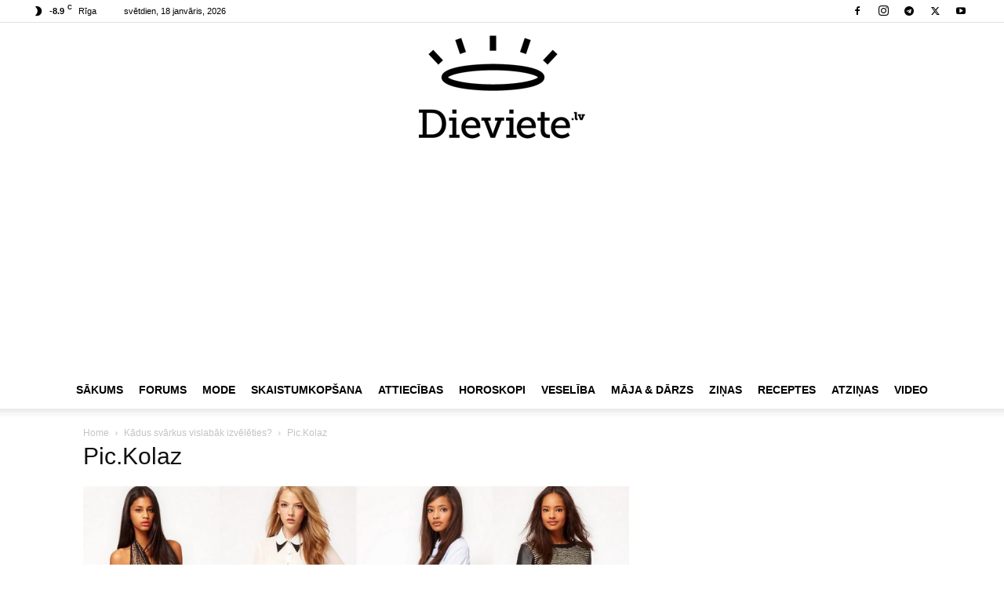

--- FILE ---
content_type: text/html; charset=utf-8
request_url: https://www.google.com/recaptcha/api2/aframe
body_size: 257
content:
<!DOCTYPE HTML><html><head><meta http-equiv="content-type" content="text/html; charset=UTF-8"></head><body><script nonce="wTyuM29TBUZeMcnsUR01aA">/** Anti-fraud and anti-abuse applications only. See google.com/recaptcha */ try{var clients={'sodar':'https://pagead2.googlesyndication.com/pagead/sodar?'};window.addEventListener("message",function(a){try{if(a.source===window.parent){var b=JSON.parse(a.data);var c=clients[b['id']];if(c){var d=document.createElement('img');d.src=c+b['params']+'&rc='+(localStorage.getItem("rc::a")?sessionStorage.getItem("rc::b"):"");window.document.body.appendChild(d);sessionStorage.setItem("rc::e",parseInt(sessionStorage.getItem("rc::e")||0)+1);localStorage.setItem("rc::h",'1768694487703');}}}catch(b){}});window.parent.postMessage("_grecaptcha_ready", "*");}catch(b){}</script></body></html>